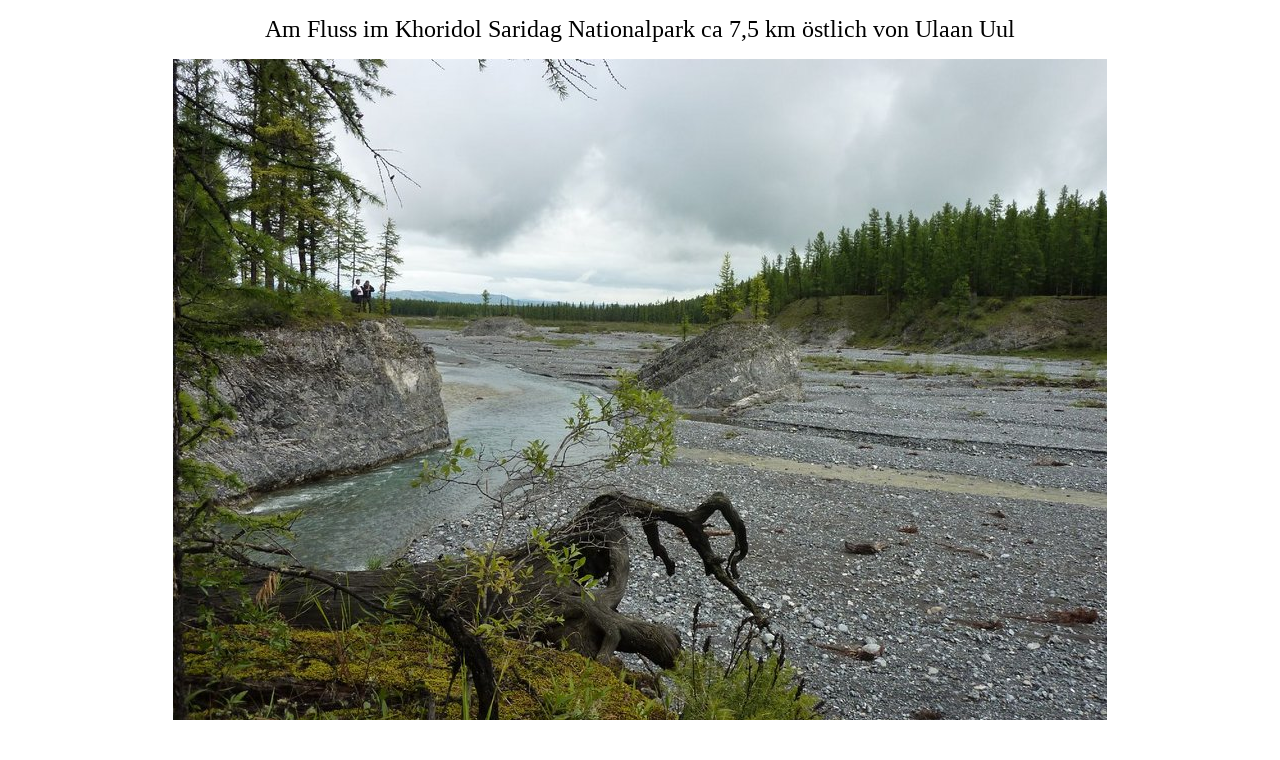

--- FILE ---
content_type: text/html
request_url: http://mongoleiexkursion.de/Sehens/Seiten/067.html
body_size: 863
content:
<!DOCTYPE html PUBLIC "-//W3C//DTD XHTML 1.0 Transitional//EN" "http://www.w3.org/TR/xhtml1/DTD/xhtml1-transitional.dtd">

<html xmlns="http://www.w3.org/1999/xhtml">

	<head>
		<meta http-equiv="content-type" content="text/html;charset=utf-8" />
		<meta name="generator" content="Adobe GoLive" />
		<title>Unbenannte Seite</title>
	</head>

	<body>
		<p align="center"><font size="5">Am Fluss im Khoridol Saridag Nationalpark ca 7,5 km östlich von Ulaan Uul</font></p>
		<p align="center"><a href="../Bilder/095Am Fluss im Khoridol Saridag Nationalpark ca 7,5 km östlich von Ulaan Uul.JPG" target="_blank"><img src="../images/095Am Fluss im Khoridol Saridag Nationalpark ca 7,5 km östlich von Ulaan Uul.JPG" alt="" height="700" width="934" border="0" /></a></p>
		<p align="center"><a href="../Lage/067.html">Standort</a></p>
	</body>

</html>